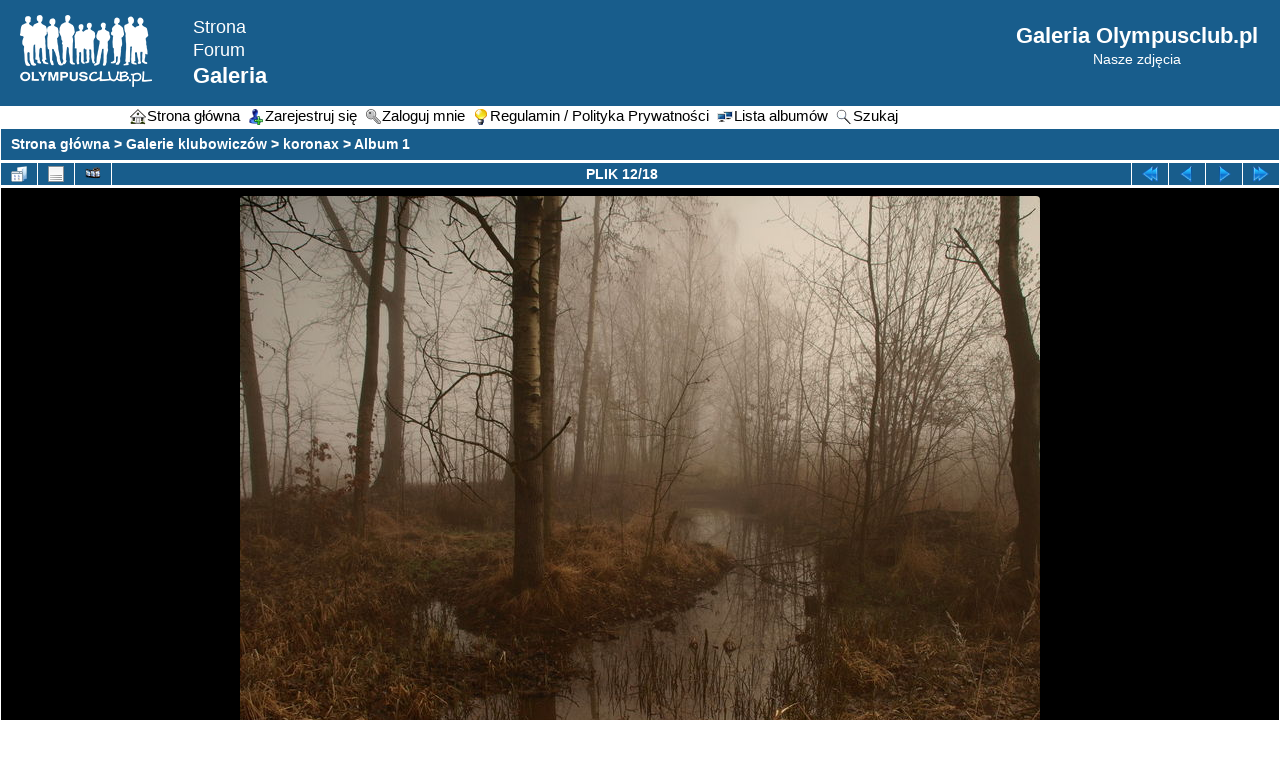

--- FILE ---
content_type: text/html; charset=utf-8
request_url: https://galeria.olympusclub.pl/displayimage.php?album=5769&pid=82724
body_size: 5786
content:
<!DOCTYPE html PUBLIC "-//W3C//DTD XHTML 1.0 Transitional//EN"
   "http://www.w3.org/TR/xhtml1/DTD/xhtml1-transitional.dtd">
<html xmlns="http://www.w3.org/1999/xhtml" xml:lang="en" lang="en" dir="ltr">
<head>
<meta http-equiv="Content-Type" content="text/html; charset=utf-8" />
<meta http-equiv="Pragma" content="no-cache" />
<title>Album 1 - W lasku - Galeria Olympusclub.pl</title>
<link rel="start" href="displayimage.php?album=5769&amp;pid=87849" title="Przejdź do początku" />
<link rel="prev" href="displayimage.php?album=5769&amp;pid=83418#top_display_media" title="Pokaż poprzedni plik" />
<link rel="last" href="displayimage.php?album=5769&amp;pid=54832" title="Przejdź do końca" />
<link rel="next" href="displayimage.php?album=5769&amp;pid=75834#top_display_media" title="Pokaż następny plik"/>
<link rel="up" href="thumbnails.php?album=5769&amp;page=1" title="Powrót do widoku miniatur"/>

<link rel="stylesheet" href="css/coppermine.css" type="text/css" />
<link rel="stylesheet" href="themes/oly/style.css" type="text/css" />
<link rel="shortcut icon" href="favicon.ico" />
<!-- Begin IE6 support -->
<!--[if lt IE 7]>
<style>
body {behavior: url(themes/oly/csshover3.htc );}
.dropmenu li {width: 1px;} .dropmenu li a.firstlevel span.firstlevel {white-space: nowrap;} .main_menu {overflow: auto;}
</style>
<![endif]-->
<!-- End IE6 support -->
<script type="text/javascript">
/* <![CDATA[ */
    var js_vars = {"site_url":"https:\/\/galeria.olympusclub.pl","debug":false,"icon_dir":"images\/icons\/","lang_close":"Zamknij","icon_close_path":"images\/icons\/close.png","cookies_allowed":true,"position":"11","album":5769,"cat":false,"buttons":{"pic_info_title":"Poka\u017c\/Ukryj informacj\u0119 o plikach","pic_info_btn":"","slideshow_tgt":"displayimage.php?album=5769&amp;pid=82724&amp;slideshow=5000#top_display_media","slideshow_title":"Pokaz Slajd\u00f3w","slideshow_btn":"","loc":""},"thumb_width":"150","thumb_use":"ex","max_item":9,"count":19,"picture_id":"82724"};
/* ]]> */
</script>
<script type="text/javascript" src="js/jquery-1.3.2.js"></script>
<script type="text/javascript" src="js/scripts.js"></script>
<script type="text/javascript" src="js/jquery.greybox.js"></script>
<script type="text/javascript" src="js/jquery.elastic.js"></script>
<script type="text/javascript" src="js/displayimage.js"></script>

<!--
Oly Theme for http://galeria.olympusclub.pl  based on curve themy modified by grizz (http://grizz.pl)
  SVN version info:
  Coppermine version: 1.5.9
  $HeadURL: https://svn.code.sf.net/p/coppermine/code/trunk/cpg1.5.x/themes/curve/template.html $
  $Revision: 7809 $
-->
</head>
<body>
    
    <div id="cpg_logo_block_outer">
        <div class="cpg_logo_block_inner">
            <div id="cpg_logo_block_logo">
                <a href="index.php">
                    <img src="themes/oly/images/coppermine-logo.png" border="0" width="173" height="72" alt="" />
                </a>
			</div>
			<div class="tab-menu">
				<p><a href="http://forum.olympusclub.pl/content.php">Strona</a>
                <p><a href="http://forum.olympusclub.pl/forum.php">Forum</a>
				<h1><a href="https://galeria.olympusclub.pl/index.php">Galeria</a>
			</div>
            <div id="cpg_logo_block_name">
                <h1>Galeria Olympusclub.pl</h1>
                <h3>Nasze zdjęcia</h3>
            </div>
            <div class="clearer"></div>
        </div>
    </div>
    <div id="cpg_header_block_outer">
        <div class="cpg_header_block_inner">
            <div id="main_menu">
                    <ul class="dropmenu">
          
                        <!-- BEGIN home -->
                        <li>
                            <a href="index.php" title="Idź do strony głównej" class="firstlevel" ><span class="firstlevel"><img src="images/icons/home.png" border="0" alt="" width="16" height="16" class="icon" />Strona główna</span></a>
                            
                        </li>
                        <!-- END home -->
                        
                        
                        <!-- BEGIN register -->
                        <li>
                            <a href="register.php" title="Załóż konto"  class="firstlevel" ><span class="firstlevel"><img src="images/icons/add_user.png" border="0" alt="" width="16" height="16" class="icon" />Zarejestruj się</span></a>
                        </li>
                        <!-- END register -->
                        <!-- BEGIN login -->
                        <li>
                            <a href="login.php?referer=displayimage.php%3Falbum%3D5769%26pid%3D82724" title="Zaloguj mnie"  class="firstlevel" ><span class="firstlevel"><img src="images/icons/login.png" border="0" alt="" width="16" height="16" class="icon" />Zaloguj mnie</span></a>
                        </li>
                        <!-- END login -->
                        
</ul>
                    <ul class="dropmenu">
          
                        <!-- BEGIN custom_link -->
                        <li>
                            <a href="https://forum.olympusclub.pl/faq.php?faq=regulamin" title="Regulamin / Polityka Prywatności"  class="firstlevel" ><span class="firstlevel"><img src="images/icons/online.png" border="0" alt="" width="16" height="16" class="icon" />Regulamin / Polityka Prywatności</span></a>
                        </li>
                        <!-- END custom_link -->
                        <!-- BEGIN album_list -->
                        <li>
                            <a href="index.php?cat=18606" title="Idź do listy albumów" class="firstlevel" ><span class="firstlevel"><img src="images/icons/alb_mgr.png" border="0" alt="" width="16" height="16" class="icon" />Lista albumów</span></a>
                            <ul>
                                <!-- BEGIN lastup -->
                                <li>
                                    <a href="thumbnails.php?album=lastup&amp;cat=-5769" title="Pokaż ostatnio przesłane pliki" rel="nofollow"><span><img src="images/icons/last_uploads.png" border="0" alt="" width="16" height="16" class="icon" />Ostatnio przesłane</span></a>
                                </li>
                                <!-- END lastup -->
                                <!-- BEGIN lastcom -->
                                <li>
                                    <a href="thumbnails.php?album=lastcom&amp;cat=-5769" title="Pokaż ostatnio dodane komentarze" rel="nofollow"><span><img src="images/icons/comment.png" border="0" alt="" width="16" height="16" class="icon" />Komentarze</span></a>
                                </li>
                                <!-- END lastcom -->
                                <!-- BEGIN topn -->
                                <li>
                                    <a href="thumbnails.php?album=topn&amp;cat=-5769" title="Pokaż najpopularniejsze pliki" rel="nofollow"><span><img src="images/icons/most_viewed.png" border="0" alt="" width="16" height="16" class="icon" />Popularne</span></a>
                                </li>
                                <!-- END topn -->
                                <!-- BEGIN toprated -->
                                <li>
                                    <a href="thumbnails.php?album=toprated&amp;cat=-5769" title="Pokaż najwyżej ocenione pliki" rel="nofollow"><span><img src="images/icons/top_rated.png" border="0" alt="" width="16" height="16" class="icon" />Najlepiej ocenione</span></a>
                                </li>
                                <!-- END toprated -->
                                <!-- BEGIN favpics -->
                                <li>
                                    <a href="thumbnails.php?album=favpics" title="Idź do ulubionych" rel="nofollow"><span><img src="images/icons/favorites.png" border="0" alt="" width="16" height="16" class="icon" />Ulubione</span></a>
                                </li>
                                <!-- END favpics -->
                            </ul>
                        </li>
                        <!-- END album_list -->
                        <!-- BEGIN search -->
                        <li>
                            <a href="search.php" title="Przeszukaj galerię"  class="firstlevel" ><span class="firstlevel"><img src="images/icons/search.png" border="0" alt="" width="16" height="16" class="icon" />Szukaj</span></a>
                        </li>
                        <!-- END search -->
</ul>
                    
            </div><!-- Begin IE7 support --><img src="images/spacer.gif" class="menuheight" alt="" /><!-- End IE7 support -->
            <div class="clearer"></div>
            
        </div>
    </div>
    <div id="cpg_main_block_outer">
        <div class="cpg_main_block_inner">
            
<!-- Start standard table -->
<table align="center" width="100%" cellspacing="1" cellpadding="0" class="maintable ">

        <tr>
            <td colspan="3" align="left">
                <div class="cpg_starttable_outer">
                    <div class="cpg_starttable_inner">
                        <table width="100%" cellpadding="0" cellspacing="0" border="0">
                            <tr>
                                <td class="statlink">
                                    <a href="index.php">Strona główna</a> > <a href="index.php?cat=1">Galerie klubowiczów</a> > <a href="index.php?cat=18606">koronax</a> > <a href="thumbnails.php?album=5769">Album 1</a>
                                </td>
                                <td class="statlink">
                                    <img src="images/spacer.gif" width="1" height="25" border="0" alt="" />
                                </td>
                            </tr>
                        </table>
                    </div>
                </div>
            </td>
        </tr>
</table>
<!-- End standard table -->
<a name="top_display_media"></a>
<!-- Start standard table -->
<table align="center" width="100%" cellspacing="1" cellpadding="0" class="maintable ">

        <tr>
                <td align="center" valign="middle" class="navmenu" width="48"><a href="thumbnails.php?album=5769&amp;page=1" class="navmenu_pic" title="Powrót do widoku miniatur"><img src="images/navbar/thumbnails.png" align="middle" border="0" alt="Powrót do widoku miniatur" /></a></td>
<!-- BEGIN pic_info_button -->
                <!-- button will be added by displayimage.js -->
                <td id="pic_info_button" align="center" valign="middle" class="navmenu" width="48"></td>
<!-- END pic_info_button -->
<!-- BEGIN slideshow_button -->
                <!-- button will be added by displayimage.js -->
                <td id="slideshow_button" align="center" valign="middle" class="navmenu" width="48"></td>
<!-- END slideshow_button -->
                <td align="center" valign="middle" class="navmenu" width="100%">PLIK 12/18</td>


<!-- BEGIN nav_start -->
                <td align="center" valign="middle" class="navmenu" width="48"><a href="displayimage.php?album=5769&amp;pid=87849#top_display_media" class="navmenu_pic" title="Przejdź do początku"><img src="images/navbar/start.png" border="0" align="middle" alt="Przejdź do początku" /></a></td>
<!-- END nav_start -->
<!-- BEGIN nav_prev -->
                <td align="center" valign="middle" class="navmenu" width="48"><a href="displayimage.php?album=5769&amp;pid=83418#top_display_media" class="navmenu_pic" title="Pokaż poprzedni plik"><img src="images/navbar/prev.png" border="0" align="middle" alt="Pokaż poprzedni plik" /></a></td>
<!-- END nav_prev -->
<!-- BEGIN nav_next -->
                <td align="center" valign="middle" class="navmenu" width="48"><a href="displayimage.php?album=5769&amp;pid=75834#top_display_media" class="navmenu_pic" title="Pokaż następny plik"><img src="images/navbar/next.png" border="0" align="middle" alt="Pokaż następny plik" /></a></td>
<!-- END nav_next -->
<!-- BEGIN nav_end -->
                <td align="center" valign="middle" class="navmenu" width="48"><a href="displayimage.php?album=5769&amp;pid=54832#top_display_media" class="navmenu_pic" title="Przejdź do końca"><img src="images/navbar/end.png" border="0" align="middle" alt="Przejdź do końca" /></a></td>
<!-- END nav_end -->

        </tr>
</table>
<!-- End standard table -->

<!-- Start standard table -->
<table align="center" width="100%" cellspacing="1" cellpadding="0" class="maintable ">
        <tr>
                <td align="center" class="display_media" nowrap="nowrap">
                        <table width="100%" cellspacing="2" cellpadding="0">
                                <tr>
                                        <td align="center" style="{SLIDESHOW_STYLE}">
                                                <a href="javascript:;" onclick="MM_openBrWindow('displayimage.php?pid=82724&amp;fullsize=1','25191844069759e5a00431','scrollbars=yes,toolbar=no,status=no,resizable=yes,width=1105,height=828')"><img src="albums/userpics/18606/normal_P40293.jpg" width="800" height="600" class="image" border="0" alt="Kliknij aby zobaczyć pełny rozmiar" /><br /></a>

                                        </td>
                                </tr>
									<tr><td align="center">
						
						</td></tr>
                        </table>
                </td>
            </tr>
            <tr>
                <td>
                        <table width="100%" cellspacing="2" cellpadding="0" class="tableb tableb_alternate">
                                        <tr>
                                                <td align="center">
                                                        
                                                </td>
                                        </tr>
                        </table>


<!-- BEGIN img_desc -->
                        <table cellpadding="0" cellspacing="0" class="tableb tableb_alternate" width="100%">
<!-- BEGIN title -->
                                <tr>
                                        <td class="tableb tableb_alternate"><h1 class="pic_title">
                                                W lasku
                                        </h1></td>
                                </tr>
<!-- END title -->

                        </table>
<!-- END img_desc -->
                </td>
        </tr>
</table>
<!-- End standard table -->
<div id="filmstrip">
<!-- Start standard table -->
<table align="center" width="100%" cellspacing="1" cellpadding="0" class="maintable ">


        <tr>
          <td valign="bottom" class="thumbnails filmstrip_background" align="center" style="{THUMB_TD_STYLE}">
            <table width="100%" cellspacing="0" cellpadding="0" border="0">
                <tr>
                   <td width="50%" class="prev_strip"></td>
                     <td valign="bottom"  style="{THUMB_TD_STYLE}">
                       <div id="film" style="width:1232px; position:relative;"><table class="tape" ><tr>
                <td align="center" class="thumb" >
                  <a href="displayimage.php?album=5769&amp;pid=83833#top_display_media" class="thumbLink" style="width:150px; float: left"><img src="albums/userpics/18606/thumb_P7309844.jpg" class="strip_image" border="0" alt="P7309844.jpg" title="Nazwa pliku=P7309844.jpg
Wielkość pliku=272KiB
Rozmiar=1100x825
Data dodania= 26, Listopad 2016" /></a>
                </td>

                <td align="center" class="thumb" >
                  <a href="displayimage.php?album=5769&amp;pid=83590#top_display_media" class="thumbLink" style="width:150px; float: left"><img src="albums/userpics/18606/thumb_P71623.jpg" class="strip_image" border="0" alt="P71623.jpg" title="Nazwa pliku=P71623.jpg
Wielkość pliku=279KiB
Rozmiar=1100x918
Data dodania= 11, Wrzesień 2016" /></a>
                </td>

                <td align="center" class="thumb" >
                  <a href="displayimage.php?album=5769&amp;pid=83443#top_display_media" class="thumbLink" style="width:150px; float: left"><img src="albums/userpics/18606/thumb_P8010133.jpg" class="strip_image" border="0" alt="P8010133.jpg" title="Nazwa pliku=P8010133.jpg
Wielkość pliku=458KiB
Rozmiar=1100x825
Data dodania= 09, Sierpień 2016" /></a>
                </td>

                <td align="center" class="thumb" >
                  <a href="displayimage.php?album=5769&amp;pid=83418#top_display_media" class="thumbLink" style="width:150px; float: left"><img src="albums/userpics/18606/thumb_P73098.jpg" class="strip_image" border="0" alt="P73098.jpg" title="Nazwa pliku=P73098.jpg
Wielkość pliku=348KiB
Rozmiar=1024x768
Data dodania= 03, Sierpień 2016" /></a>
                </td>

                <td align="center" class="thumb" >
                  <a href="displayimage.php?album=5769&amp;pid=82724#top_display_media" class="thumbLink" style="width:150px; float: left"><img src="albums/userpics/18606/thumb_P40293.jpg" class="strip_image middlethumb" border="0" alt="P40293.jpg" title="Nazwa pliku=P40293.jpg
Wielkość pliku=358KiB
Rozmiar=1100x825
Data dodania= 07, Kwiecień 2016" /></a>
                </td>

                <td align="center" class="thumb" >
                  <a href="displayimage.php?album=5769&amp;pid=75834#top_display_media" class="thumbLink" style="width:150px; float: left"><img src="albums/userpics/18606/thumb_PB088372.jpg" class="strip_image" border="0" alt="PB088372.jpg" title="Nazwa pliku=PB088372.jpg
Wielkość pliku=479KiB
Rozmiar=1024x768
Data dodania= 26, Kwiecień 2014" /></a>
                </td>

                <td align="center" class="thumb" >
                  <a href="displayimage.php?album=5769&amp;pid=73224#top_display_media" class="thumbLink" style="width:150px; float: left"><img src="albums/userpics/18606/thumb_P4032333.jpg" class="strip_image" border="0" alt="P4032333.jpg" title="Nazwa pliku=P4032333.jpg
Wielkość pliku=706KiB
Rozmiar=1024x768
Data dodania= 17, Październik 2013" /></a>
                </td>

                <td align="center" class="thumb" >
                  <a href="displayimage.php?album=5769&amp;pid=69845#top_display_media" class="thumbLink" style="width:150px; float: left"><img src="albums/userpics/18606/thumb_P4032524.jpg" class="strip_image" border="0" alt="P4032524.jpg" title="Nazwa pliku=P4032524.jpg
Wielkość pliku=460KiB
Rozmiar=800x600
Data dodania= 02, Maj 2013" /></a>
                </td>

                <td align="center" class="thumb" >
                  <a href="displayimage.php?album=5769&amp;pid=67573#top_display_media" class="thumbLink" style="width:150px; float: left"><img src="albums/userpics/18606/thumb_P4032496.jpg" class="strip_image" border="0" alt="P4032496.jpg" title="Nazwa pliku=P4032496.jpg
Wielkość pliku=308KiB
Rozmiar=800x600
Data dodania= 14, Styczeń 2013" /></a>
                </td>
</tr></table></div>
                     </td>
                   <td width="50%" align="right" class="next_strip"></td>
                </tr>
            </table>
          </td>
        </tr>



</table>
<!-- End standard table -->
</div>
<div id="picinfo" style="display: none;">

<!-- Start standard table -->
<table align="center" width="100%" cellspacing="1" cellpadding="0" class="maintable ">
        <tr><td colspan="2" class="tableh2">Infomacje o pliku</td></tr>
        <tr><td class="tableb tableb_alternate" valign="top" >Nazwa pliku:</td><td class="tableb tableb_alternate">P40293.jpg</td></tr>
        <tr><td class="tableb tableb_alternate" valign="top" >Nazwa albumu:</td><td class="tableb tableb_alternate"><span class="alblink"><a href="profile.php?uid=8606">koronax</a> / <a href="thumbnails.php?album=5769">Album 1</a></span></td></tr>
        <tr><td class="tableb tableb_alternate" valign="top" >Ocena (4 głosów):</td><td class="tableb tableb_alternate"><img src="images/rate_full.png" align="left" alt="4"/><img src="images/rate_full.png" align="left" alt="4"/><img src="images/rate_full.png" align="left" alt="4"/><img src="images/rate_full.png" align="left" alt="4"/><img src="images/rate_empty.png" align="left" alt="4"/>(<a href="stat_details.php?type=vote&amp;pid=82724&amp;sort=sdate&amp;dir=&amp;sdate=1&amp;ip=1&amp;rating=1&amp;referer=0&amp;browser=0&amp;os=0&amp;uid=1" class="greybox">Pokaż szczegóły</a>)</td></tr>
        <tr><td class="tableb tableb_alternate" valign="top" >Wielkość pliku:</td><td class="tableb tableb_alternate"><span dir="ltr">358&nbsp;KiB</span></td></tr>
        <tr><td class="tableb tableb_alternate" valign="top" >Data dodania:</td><td class="tableb tableb_alternate">07, Kwiecień 2016</td></tr>
        <tr><td class="tableb tableb_alternate" valign="top" >Wymiary:</td><td class="tableb tableb_alternate">1100 x 825 pikseli</td></tr>
        <tr><td class="tableb tableb_alternate" valign="top" >Wyświetleń:</td><td class="tableb tableb_alternate">255 razy</td></tr>
        <tr><td class="tableb tableb_alternate" valign="top" >Balans bieli:</td><td class="tableb tableb_alternate">1</td></tr>
        <tr><td class="tableb tableb_alternate" valign="top" >Cyfrowe powiększenie:</td><td class="tableb tableb_alternate">1</td></tr>
        <tr><td class="tableb tableb_alternate" valign="top" >Czas naświetlania:</td><td class="tableb tableb_alternate">1/30 sec</td></tr>
        <tr><td class="tableb tableb_alternate" valign="top" >Czułość ISO:</td><td class="tableb tableb_alternate">100</td></tr>
        <tr><td class="tableb tableb_alternate" valign="top" >FNumber:</td><td class="tableb tableb_alternate">f/10</td></tr>
        <tr><td class="tableb tableb_alternate" valign="top" >Gain Control:</td><td class="tableb tableb_alternate">0</td></tr>
        <tr><td class="tableb tableb_alternate" valign="top" >Jednostka rozdzielczości:</td><td class="tableb tableb_alternate">Inch</td></tr>
        <tr><td class="tableb tableb_alternate" valign="top" >Konfiguracja komponentów:</td><td class="tableb tableb_alternate">YCbCr</td></tr>
        <tr><td class="tableb tableb_alternate" valign="top" >Kontrast:</td><td class="tableb tableb_alternate">2</td></tr>
        <tr><td class="tableb tableb_alternate" valign="top" >Korekta ekspozycji:</td><td class="tableb tableb_alternate">0.3 EV</td></tr>
        <tr><td class="tableb tableb_alternate" valign="top" >Lampa błyskowa:</td><td class="tableb tableb_alternate">Unknown: 8</td></tr>
        <tr><td class="tableb tableb_alternate" valign="top" >Model:</td><td class="tableb tableb_alternate">E-520</td></tr>
        <tr><td class="tableb tableb_alternate" valign="top" >Nasycenie:</td><td class="tableb tableb_alternate">2</td></tr>
        <tr><td class="tableb tableb_alternate" valign="top" >Offset EXIF:</td><td class="tableb tableb_alternate">280</td></tr>
        <tr><td class="tableb tableb_alternate" valign="top" >Ogniskowa:</td><td class="tableb tableb_alternate">14 mm</td></tr>
        <tr><td class="tableb tableb_alternate" valign="top" >Opis obrazu:</td><td class="tableb tableb_alternate">OLYMPUS DIGITAL CAMERA</td></tr>
        <tr><td class="tableb tableb_alternate" valign="top" >Oprogramowanie:</td><td class="tableb tableb_alternate">OLYMPUS Viewer 2 1.43W</td></tr>
        <tr><td class="tableb tableb_alternate" valign="top" >Orientacja:</td><td class="tableb tableb_alternate">1: Normal (0 deg)</td></tr>
        <tr><td class="tableb tableb_alternate" valign="top" >Oryginalna data i czas:</td><td class="tableb tableb_alternate">2016:04:02 08:11:38</td></tr>
        <tr><td class="tableb tableb_alternate" valign="top" >Ostrość:</td><td class="tableb tableb_alternate">2</td></tr>
        <tr><td class="tableb tableb_alternate" valign="top" >Pozycjonowanie YCbCr:</td><td class="tableb tableb_alternate">Datum Point</td></tr>
        <tr><td class="tableb tableb_alternate" valign="top" >Producent:</td><td class="tableb tableb_alternate">Olympus Imaging Corp.</td></tr>
        <tr><td class="tableb tableb_alternate" valign="top" >Program ekspozycji:</td><td class="tableb tableb_alternate">Shutter Priority</td></tr>
        <tr><td class="tableb tableb_alternate" valign="top" >Przestrzeń kolorów:</td><td class="tableb tableb_alternate">sRGB</td></tr>
        <tr><td class="tableb tableb_alternate" valign="top" >Przesunięcie Exif:</td><td class="tableb tableb_alternate">4328</td></tr>
        <tr><td class="tableb tableb_alternate" valign="top" >Przesłona:</td><td class="tableb tableb_alternate">f/3.5</td></tr>
        <tr><td class="tableb tableb_alternate" valign="top" >Rozdzielczość X:</td><td class="tableb tableb_alternate">300 dots per ResolutionUnit</td></tr>
        <tr><td class="tableb tableb_alternate" valign="top" >Rozdzielczość Y:</td><td class="tableb tableb_alternate">300 dots per ResolutionUnit</td></tr>
        <tr><td class="tableb tableb_alternate" valign="top" >Szerkość obrazu wg. Exif:</td><td class="tableb tableb_alternate">1100 pixels</td></tr>
        <tr><td class="tableb tableb_alternate" valign="top" >Tryb ekspozycji:</td><td class="tableb tableb_alternate">1</td></tr>
        <tr><td class="tableb tableb_alternate" valign="top" >Tryb pomiaru:</td><td class="tableb tableb_alternate">Spot</td></tr>
        <tr><td class="tableb tableb_alternate" valign="top" >Tryb ujęcia:</td><td class="tableb tableb_alternate">0</td></tr>
        <tr><td class="tableb tableb_alternate" valign="top" >Wersja EXIF:</td><td class="tableb tableb_alternate">version 2.21</td></tr>
        <tr><td class="tableb tableb_alternate" valign="top" >Wersja FlashPix:</td><td class="tableb tableb_alternate">version 1</td></tr>
        <tr><td class="tableb tableb_alternate" valign="top" >Wysokość obrazu wg. Exif:</td><td class="tableb tableb_alternate">825 pixels</td></tr>
        <tr><td class="tableb tableb_alternate" valign="top" >Zobrazowanie własne:</td><td class="tableb tableb_alternate">0</td></tr>
        <tr><td class="tableb tableb_alternate" valign="top" >Źródło pliku:</td><td class="tableb tableb_alternate">Digital Still Camera</td></tr>
        <tr><td class="tableb tableb_alternate" valign="top" >Źródło światła:</td><td class="tableb tableb_alternate">Unknown: 11</td></tr>
        <tr><td class="tableb tableb_alternate" valign="top" >URL:</td><td class="tableb tableb_alternate"><a href="https://galeria.olympusclub.pl/displayimage.php?pid=82724" >https://galeria.olympusclub.pl/displayimage.php?pid=82724</a></td></tr>
        <tr><td class="tableb tableb_alternate" valign="top" >Ulubione:</td><td class="tableb tableb_alternate"><a href="addfav.php?pid=82724&amp;referer=displayimage.php%3Falbum%3D5769%26pid%3D82724" >Dodaj do ulubionych</a></td></tr>
</table>
<!-- End standard table -->
</div>
<a name="comments_top"></a><div id="comments">
<br />
<!-- Start standard table -->
<table align="center" width="100%" cellspacing="1" cellpadding="0" class="maintable ">
<tr><td class="tableh2"><div style="float: left">Komentarz 1 do 3 z 3</div><div style="float: right">Strona: <b>1</b></div></td></tr></table>
<!-- End standard table -->
<br /><table align="center" width="100%" cellspacing="1" cellpadding="0" class="maintable" border="0">
    <tr>
        <td>
            <table width="100%" cellpadding="0" cellspacing="0">
                <tr>
                    <td class="tableh2" nowrap="nowrap">
                        <strong><a href="profile.php?uid=12626">Krakman</a></strong>
                        <a name="comment562787"></a>&nbsp;

                    </td>
                    <td class="tableh2" align="right" width="100%">

<!-- BEGIN pending approval -->
                        
<!-- END pending approval -->

                    </td>
                    <td class="tableh2" align="right" nowrap="nowrap">
                        <span class="comment_date">[07, Kwiecień 2016 at 10:30 PM]</span>
                    </td>
                </tr>
            </table>
        </td>
    </tr>
    <tr>
        <td class="tableb tableb_alternate">
            <div id="cbody562787" style="display:block">
                4 - &#346;wietnie
            </div>
            <div id="cedit562787" style="display:none">


            </div>
        </td>
    </tr>
</table><table align="center" width="100%" cellspacing="1" cellpadding="0" class="maintable" border="0">
    <tr>
        <td>
            <table width="100%" cellpadding="0" cellspacing="0">
                <tr>
                    <td class="tableh2" nowrap="nowrap">
                        <strong><a href="profile.php?uid=7490">rumpel</a></strong>
                        <a name="comment562809"></a>&nbsp;

                    </td>
                    <td class="tableh2" align="right" width="100%">

<!-- BEGIN pending approval -->
                        
<!-- END pending approval -->

                    </td>
                    <td class="tableh2" align="right" nowrap="nowrap">
                        <span class="comment_date">[08, Kwiecień 2016 at 10:10 PM]</span>
                    </td>
                </tr>
            </table>
        </td>
    </tr>
    <tr>
        <td class="tableb tableb_alternate">
            <div id="cbody562809" style="display:block">
                3 - Dobrze
            </div>
            <div id="cedit562809" style="display:none">


            </div>
        </td>
    </tr>
</table><table align="center" width="100%" cellspacing="1" cellpadding="0" class="maintable" border="0">
    <tr>
        <td>
            <table width="100%" cellpadding="0" cellspacing="0">
                <tr>
                    <td class="tableh2" nowrap="nowrap">
                        <strong><a href="profile.php?uid=9858">lisiajamka1</a></strong>
                        <a name="comment562835"></a>&nbsp;

                    </td>
                    <td class="tableh2" align="right" width="100%">

<!-- BEGIN pending approval -->
                        
<!-- END pending approval -->

                    </td>
                    <td class="tableh2" align="right" nowrap="nowrap">
                        <span class="comment_date">[09, Kwiecień 2016 at 09:33 PM]</span>
                    </td>
                </tr>
            </table>
        </td>
    </tr>
    <tr>
        <td class="tableb tableb_alternate">
            <div id="cbody562835" style="display:block">
                4 - &#346;wietnie
            </div>
            <div id="cedit562835" style="display:none">


            </div>
        </td>
    </tr>
</table><br />
<!-- Start standard table -->
<table align="center" width="100%" cellspacing="1" cellpadding="0" class="maintable ">
<tr><td class="tableh2"><div style="float: left">Komentarz 1 do 3 z 3</div><div style="float: right">Strona: <b>1</b></div></td></tr></table>
<!-- End standard table -->
<br />        <form method="post" name="post" id="post" onsubmit="return notDefaultUsername(this, '{DEFAULT_USERNAME}', '{DEFAULT_USERNAME_MESSAGE}');" action="db_input.php">
                <table align="center" width="100%" cellspacing="1" cellpadding="0" class="maintable">
                        <tr>
                                        <td width="100%" class="tableh2">Dodaj swój komentarz</td>
                        </tr>
                        <tr>
                <td colspan="1">
                        <table width="100%" cellpadding="0" cellspacing="0">





                                                        </tr>

                        </table>
                </td>
        </tr>

<!-- BEGIN login_to_comment -->
        <tr>
                                <td class="tableb tableb_alternate" colspan="2">
                                  Anonimowe komentarze tutaj są zabronione. <a href="login.php?referer=displayimage.php%3Falbum%3D5769%26pid%3D82724">Zaloguj się</a> Żeby dodać komentarz
                                </td>
        </tr>
<!-- END login_to_comment -->
                </table>
        </form></div>

            <br /> <!-- workaround for issue 64492 - do not remove the line break! -->
        </div>
    </div>
    <div id="cpg_footer_block_outer">
        <div class="cpg_footer_block_inner">
            
            
<div class="footer" align="center" style="padding:10px;display:block;visibility:visible; font-family: Verdana,Arial,sans-serif;">Powered by <a href="http://coppermine-gallery.net/" title="Coppermine Photo Gallery" rel="external">Coppermine Photo Gallery</a></div>
        </div>
    </div>
<!--Coppermine Photo Gallery 1.5.46 (stable)-->
</body>
</html>
